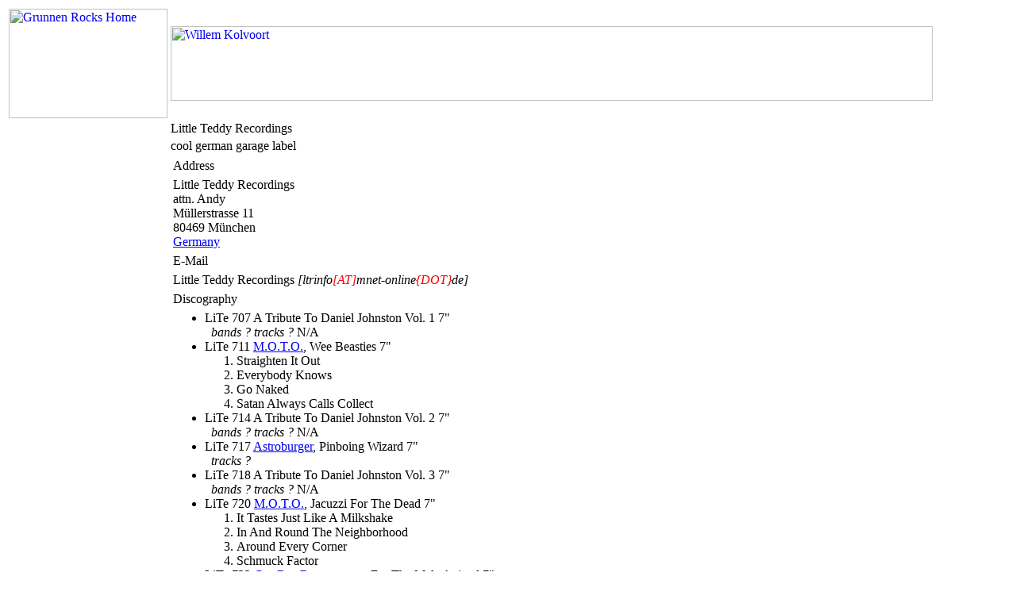

--- FILE ---
content_type: text/html
request_url: https://grunnenrocks.nl/label/l/littleteddyrecordings.htm
body_size: 4721
content:
<HTML>
<HEAD>
<TITLE>Little Teddy Recordings</TITLE>
<META Name='revisit-after' Content='30 Days'>
<META Name='description' Content='Little Teddy Recordings, discography'>
<META Name='keywords' Content='Little Teddy Recordings, discography'>
<META Name='author' Content='Evert Nijkamp'>
<LINK REL=STYLESHEET TYPE='text/css' HREF="/styles/2024/grlabel.css">
</HEAD>


<BODY>
<TABLE CLASS='MAIN' border='0'>
<TR>
<TD CLASS='COLLEFT'>
<A HREF="/"><IMG SRC='/logos/logo_w200_h138.gif' ALT='Grunnen Rocks Home' WIDTH=200 HEIGHT=138 BORDER=0></A>
</TD>
<TD CLASS='COLRIGHT'>
<A HREF="http://www.willemkolvoort.nl/"><IMG SRC='/banners/12_willem_kolvoort_960w_94h.jpg' ALT='Willem Kolvoort' WIDTH='960' HEIGHT='94' border='0'></A>
</TD>
</TR>
<TR> <TD CLASS='MENU' rowspan='3'>
<BR>&nbsp;<BR>
<A HREF="/about/">ABOUT</A><BR>
<A HREF="/bands/">BANDS</A><BR>
<A HREF="/covers/">COVERS</A><BR>
<A HREF="/"><FONT color='yellow'><B>NEWS</B></FONT></A><BR>
<A HREF="/label/">LABELS</A><BR>
<A HREF="/people/">PEOPLE</A><BR>
<A HREF="/contact/">CONTACT</A><BR>
<BR>
<BR></TD>

<TD CLASS='TITLE' border='0'>Little Teddy Recordings</TD>
</TR><TR>
<TD class='SUBTITLE'>cool german garage label</TD>
</TR><TR>
<TD class='MAINBODY'>

<TABLE class='SECTIONHEADING'><TR><TD>Address</TD></TR></TABLE class='SECTIONHEADING'>
<TABLE class='TEXT'><TR><TD>Little Teddy Recordings<BR>attn. Andy<BR>M&#252;llerstrasse 11<BR>80469 M&#252;nchen<BR><!--country--><A HREF="/text/g/germany.html">Germany</A><!--/country--></TD></TR></TABLE class='TEXT'>
<!-- addressend -->
<TABLE class='SECTIONHEADING'><TR><TD>E-Mail</TD></TR></TABLE class='SECTIONHEADING'>
<TABLE class='TEXT'><TR><TD>Little Teddy Recordings <I>[ltrinfo<FONT color='red'>[AT]</FONT>mnet-online<FONT color='red'>{DOT}</FONT>de]</I><BR></TD></TR></TABLE class='TEXT'>

<TABLE class='SECTIONHEADING'><TR><TD>Discography</TD></TR></TABLE class='SECTIONHEADING'>
<TABLE class='TEXT'><TR><TD><UL>
<LI> LiTe 707 A Tribute To Daniel Johnston Vol. 1 7"
<BR>&nbsp;&nbsp;<I>bands ? tracks ?</I>
N/A
<LI> LiTe 711 <A HREF="/bands/m/motomastersoftheobvious.htm">M.O.T.O.</A>, Wee Beasties 7"

<OL>
<LI> Straighten It Out<LI> Everybody Knows<LI> Go Naked<LI> Satan Always Calls Collect</OL><LI> LiTe 714 A Tribute To Daniel Johnston Vol. 2 7"
<BR>&nbsp;&nbsp;<I>bands ? tracks ?</I>
N/A
<LI> LiTe 717 <A HREF="/bands/a/astroburger.htm">Astroburger</A>, Pinboing Wizard 7"
<BR>&nbsp;&nbsp;<I>tracks ?</I>
<LI> LiTe 718 A Tribute To Daniel Johnston Vol. 3 7"
<BR>&nbsp;&nbsp;<I>bands ? tracks ?</I>
N/A
<LI> LiTe 720 <A HREF="/bands/m/motomastersoftheobvious.htm">M.O.T.O.</A>, Jacuzzi For The Dead 7"

<OL>
<LI> It Tastes Just Like A Milkshake<LI> In And Round The Neighborhood<LI> Around Every Corner<LI> Schmuck Factor</OL><LI> LiTe 732 <A HREF="/bands/c/ceebeebeaumont.htm">Cee Bee Beaumont</A>, ... For The Male Animal 7"

<OL>
<LI> Wormhole<LI> Cad Drag 94<LI> Tramp Game/The Blackstock Memorandum<!-- dit is de titel --><LI> Roscoe Roadkill</OL><LI> LiTe 733 <A HREF="/bands/a/armitageshanks.htm">Armitage Shanks</A>, Road Fever 7"

<OL>
<LI> Road Fever<LI> Alf Ramsey's Porn Dungeon<LI> Right To Work<LI> Thank You</OL><LI> LiTe 746 <A HREF="/bands/b/brunofranklin.htm">Franklin Bruno</A>, La Radia 7"
<BR>&nbsp;&nbsp;<I>tracks ?</I>
<LI> LiTe 747 <A HREF="/bands/b/bunsenhoneydew.htm">Bunsen Honeydew</A>, National Airlines 7"

<OL>
<LI> Modern Gal<LI> Christopher Street</OL><LI> LiTe 749 <A HREF="/bands/t/tullycraft.htm">Tullycraft</A>, Twee 7"

<OL>
<LI> Twee<LI> Falling Out Of Love (With You)<!-- dit is de titel --> (<A HREF="/covers/0/6thscovers.htm">The 6ths</A>)</OL><LI> LiTe 750 <A HREF="/bands/a/angelracingfood.htm">Angel Racing Food</A>, Venus Bigfoot 7"

<OL>
<LI> Venus Bigfoot<LI> Last Servant<LI> World Turned Upside-Down</OL><LI> LiTe 752 <A HREF="/bands/c/celest.htm">Celest</A>, Social Animosity 7"

<OL>
<LI> Social Animosity<LI> Afraid<LI> Let's Go</OL><LI> LiTe 753 <A HREF="/bands/l/lynchliam.htm">Liam Lynch</A>, United States Of Whatever 7"
<BR>&nbsp;&nbsp;<I>pink vinyl</I>
<OL>
<LI> United States Of Whatever<LI> United States Of Whatever<LI> Sir Track</OL><LI> LiTe 754 <A HREF="/bands/l/legendsthe.htm">The Legends</A>, Call It Ours 7"

<OL>
<LI> Call It Ours<LI> The Ballad Of The Band<LI> Against Time<LI> Change</OL><LI> LiTe 755 <A HREF="/bands/h/higherelevationsthe.htm">The Higher Elevations</A>, There Is A Town 7"

<OL>
<LI> There Is A Town<LI> Just Like Juliet<LI> Fiction</OL><LI> LiTe 756 <A HREF="/bands/q/quityourdayjob.htm">Quit Your Dayjob</A>, Quit Your Dayjob 7"

<OL>
<LI> Freaks Are Out<LI> Coconut<LI> Look! A Dollar<LI> Tanktop<LI> Wasted<LI> Pigs From Hell<LI> Mike Fast<LI> Iron Fist</OL><LI> LiTe 759 <A HREF="/bands/m/mightyroarsthe.htm">The Mighty Roars</A>, Take A Bite Of Peach 7"

<OL>
<LI> Daddy Oh<LI> Captains Ship<LI> Funky Machine</OL><LI> LiTe 761 <A HREF="/bands/k/koufax.htm">Koufax</A>, Why Bother At All 7"

<OL>
<LI> Why Bother At All<LI> Call The Cops<LI> Loveless Meredith<LI> Look Sharp</OL><LI> 2-UP <A HREF="/bands/s/stereototal.htm">Stereo Total</A>, Miau Miau 7"

<OL>
<LI> Miau Miau<LI> Tu M'as Volu<LI> Aua<LI> &Agrave; La Sortie Du Lyc&#233;e</OL><LI> BiTe 013 <A HREF="/bands/s/stereototal.htm">Stereo Total</A>, OhAh LP/CD

<OL>
<LI> Dactylo Rock<LI> C'Est La Mort<LI> Miau Miau<LI> Comme Un Gar&#231;on<LI> Belami<LI> Johnny<LI> Morose<LI> Je Suis Venu Te Dire Que Je M'En Vais<LI> Push It<LI> Souvenir Souvenir<LI> Auf Dem Blauen Meer<LI> Moviestar<LI> &Agrave; L'Amour Comme &Agrave; La Guerre<LI> Get Down Tonight<LI> Dans Le Parc<LI> Epitaph<LI> Moi Je Joue</OL><LI> BiTe 018 <A HREF="/bands/m/motomastersoftheobvious.htm">M.O.T.O.</A>, Bolt! LP

<OL>
<LI> Dick About It<LI> Boredom In Action<LI> California In The Summertime<LI> Do You Remember<LI> I Brake For Spades<LI> Big Black Boots<LI> Sometimes I Get The Feeling<LI> Catholic World<LI> Month Of Sundays<LI> Destroy The Earth<LI> Astronauts<LI> Social Scene<LI> Walk Don't Walk<LI> Duty Child<LI> Killer Shrews<LI> Bending Over Backwards<LI> I Fell Ill<LI> Veterans' Day<LI> Sickle Cell Express<LI> Buckingham</OL><LI> BiTe 024 <A HREF="/bands/m/masonicsthe.htm">The Masonics</A>, Silently By Night LP
<BR>&nbsp;&nbsp;<I>LP is credited to Mickey Hampshire & The Masonics</I><BR>&nbsp;&nbsp;<I><SPAN CLASS="COMMENTAAR"><A HREF="/people/b/brandbruce.htm">Bruce Brand</A> and <A HREF="/people/w/watsonliam.htm">Liam Watson</A> appear</SPAN>     <!-- http://www.indiepages.com/littleteddy/records/024.html --></I>
<OL>
<LI> Silently By Night<LI> I Want Some Answers<LI> Spitting And Hating<LI> Tell Me (What You're Hiding From Me)<!-- dit is de titel --><LI> Just To Be With You<LI> You're Gonna Eat<LI> I Won't Be Back<LI> Bad Or Evil<LI> I'll Always<LI> The Other Side<LI> The Cutter<LI> Don't Torture Me<LI> Mumbo Jumbo</OL><LI> BiTe 026 <A HREF="/bands/t/televisionpersonalities.htm">Television Personalities</A>, Fashion Conscious CD

<OL>
<LI> I'm Not Like Everybody Else (<A HREF="/covers/k/kinksthecovers.htm">The Kinks</A>)<LI> I Hear A New World (<A HREF="/covers/m/meekjoecovers.htm">Joe Meek</A>)<LI> I've Been Down So Long It Looks Like Up To Me (<A HREF="/covers/h/hazelwoodleecovers.htm">Lee Hazelwood</A>)<LI> Whatever Getsyou Thru The Night (<A HREF="/covers/b/beatlesthecovers.htm">The Beatles</A>)<LI> Honey I Sure Miss You  (<A HREF="/covers/j/johnstonsolodanielcovers.htm">Daniel Johnston</A>)<LI> Time Goes Slowly When You're Drowning<LI> In A Luxury Dockland Home<LI> I Was A Mod Before You Was A Mod<LI> Jennifer, Julie And Josephine<LI> You, Me And Lou Reed<LI> My Imaginary Friend<LI> I Remember Bridget Riley<LI> I Wish You Could Love Me For What I Am<LI> Now That I'm A Junkie!<LI> How Does It Feel To Be Loved?<LI> Seasons In The Sun (Brel-McKune, Aberbach<!-- lastig -->)<LI> Bike  (<A HREF="/covers/b/barrettlarrycovers.htm">Larry Barrett</A>)<LI> Noone's Little Girl (<A HREF="/covers/r/raincoatscovers.htm">Raincoats</A>)<LI> When I Grow Up I Want To Be ...<LI> The Boy Who Couldn't Stop Dreaming</OL><LI> BiTe 036 <A HREF="/bands/m/motomastersoftheobvious.htm">M.O.T.O.</A>, Kill M.O.T.O. LP

<OL>
<LI> All Set<LI> Dance Dance Dance Dance Dance To The Radio<LI> The Chicks Can Tell<LI> Choking On The Edge Of Love<LI> Breaking Up Is The Hardest Thing<LI> Choking On Your Insides<LI> Get Away From The Cops<LI> We Are The Rats<LI> He Said Ouch  <I>(excerpt)</I><LI> Never Been To Me In A Riot<LI> I Am A Bomb<LI> Left Handed Guitar<LI> I Won't Give It Up Untill You're Mine<LI> Laying On A Slab Of Stone<LI> I Think We've Got The Sound<LI> Where's My Money At?</OL><LI> BiTe 038 <A HREF="/bands/d/diggerandthepussycats.htm">Digger & The Pussycats</A>, Young, Tight & Alright LP

<OL>
<LI> Motorbike<LI> Stop Breaking Down (<A HREF="/covers/j/johnsonrobertcovers.htm">Robert Johnson</A>)<LI> 10-Car Pile-Up<LI> Baby's Got A Point<LI> <!-- empty/no title --><!-- dit is de titel --><LI> 100 Degrees<LI> Cars And Guns<LI> I Went Out Looking<LI> Young, Tight And Alright<LI> History Of Adultery<LI> Save Yourself (<A HREF="/covers/m/make-upcovers.htm">Make-Up</A>)<LI> I Got A Lover<LI> Stab A Motherfucker (<A HREF="/covers/s/superchacovers.htm">Supercharger</A>)</OL><LI> BiTe 042 <A HREF="/bands/p/phaze.htm">Phaze</A>, Tonewheel Generation LP

<OL>
<LI> Good Will Come<LI> I Call Your Name<LI> Snakegrider<LI> See It Together<LI> High And Low<LI> Save Me<LI> Ambushed<LI> In The Heat Of The Morning (<A HREF="/covers/b/bowiedavidcovers.htm">David Bowie</A>)<LI> Find Peace<LI> Happy</OL><LI> BiTe 046 <A HREF="/bands/b/batsthe.htm">The Bats</A>, At The National Grid CD

<OL>
<LI> Western Isles<LI> Horizon<LI> Hubert<LI> The Bells Are Ringing<LI> Single File<LI> Pre War Blues<LI> The Rays<LI> Things I Can't Leave Behind<LI> Mir<LI> Up To The Sky<LI> We Do Not Kiss The Ones We Kick<LI> The Flowers And The Trees<LI> Crazy Crowd</OL><LI> BiTe 050 Bang Crash Boom !!!  - A Popclub Compendium CD

<OL><LI> <A HREF="/bands/l/luna.htm">Luna</A>: Speedbumps<LI> <A HREF="/bands/l/legendsthe.htm">The Legends</A>: Call It Ours<LI> <A HREF="/bands/v/voxtrot.htm">Voxtrot</A>: The Start Of Something<LI> <A HREF="/bands/s/salteensthe.htm">The Salteens</A>: Bubba Da<LI> <A HREF="/bands/a/angelracingfood.htm">Angel Racing Food</A>: Venus Bigfoot<LI> <A HREF="/bands/t/tullycraft.htm">Tullycraft</A>: Our Days In Kansas<LI> <A HREF="/bands/b/batsthe.htm">The Bats</A>: The Rays<LI> <A HREF="/bands/d/decemberists.htm">Decemberists</A>: Billy Liar<LI> <A HREF="/bands/g/galacticheroes.htm">Galactic Heroes</A>: Coffee & Pastries<LI> <A HREF="/bands/b/bmxbandits.htm">BMX Bandits</A>: The Road Of Love Is Paved With Banana Skins<LI> <A HREF="/bands/p/phonoboy.htm">Phonoboy</A>: Ce Soir<LI> <A HREF="/bands/h/higherelevationsthe.htm">The Higher Elevations</A>: There Is A Town<LI> <A HREF="/bands/c/celest.htm">Celest</A>: Crazy<LI> <A HREF="/bands/s/sorayasthe.htm">The Sorayas</A>: Hours To Days<LI> <A HREF="/bands/k/koufax.htm">Koufax</A>: Why Bother At All?<LI> <A HREF="/bands/s/starsilver.htm">Starsilver</A>: We Got Love!<LI> <A HREF="/bands/j/jessicafletchersthe.htm">The Jessica Fletchers</A>: Summer Holiday & Me<LI> <A HREF="/bands/a/atomic.htm">Atomic</A>: Monkey Fingers<LI> <A HREF="/bands/f/fourvolts.htm">Four Volts</A>: Heartworm (Ooh Ooh Song)<!-- dit is de titel --><LI> <A HREF="/bands/m/mightyroarsthe.htm">The Mighty Roars</A>: Daddy Oh<LI> <A HREF="/bands/p/phaze.htm">Phaze</A>: Save Me<LI> <A HREF="/bands/a/armitageshanks.htm">Armitage Shanks</A>: Shifting Sands<LI> <A HREF="/bands/d/diggerandthepussycats.htm">Digger & The Pussycats</A>: Motorbike<LI> <A HREF="/bands/h/havanaaffairsthe.htm">The Havana Affairs</A>: Havana Affair<LI> <A HREF="/bands/h/hightide.htm">High Tide</A>: Popcorn<LI> <A HREF="/bands/g/gown.htm">Gown</A>: Ray's Gay Basketball<LI> <A HREF="/bands/q/quityourdayjob.htm">Quit Your Dayjob</A>: Freaks Are Out</OL>
</UL>
</TD></TR></TABLE class='TEXT'>

<TABLE class='SECTIONHEADING'><TR><TD>Various</TD></TR></TABLE class='SECTIONHEADING'>
<TABLE class='TEXT'><TR><TD>N/A</TD></TR></TABLE class='TEXT'>
<TABLE class='SECTIONHEADING'><TR><TD>Links</TD></TR></TABLE class='SECTIONHEADING'>
<TABLE class='TEXT'><TR><TD><OL>
<LI> <A HREF="http://www.littleteddy.net/">Little Teddy Recordings</A> official website</OL></TD></TR></TABLE class='TEXT'>

</TD></TR>
<TR><TD></TD>
 <TD class='FOOTER'>
 <P>&copy; <A HREF="/contact/">Evert</A><BR>
 !!! HAVE FUN LISTENING TO GOOD MUSIC !!!</P>
 </TD>
</TR></TABLE class='MAIN'>
</BODY>
</HTML>


